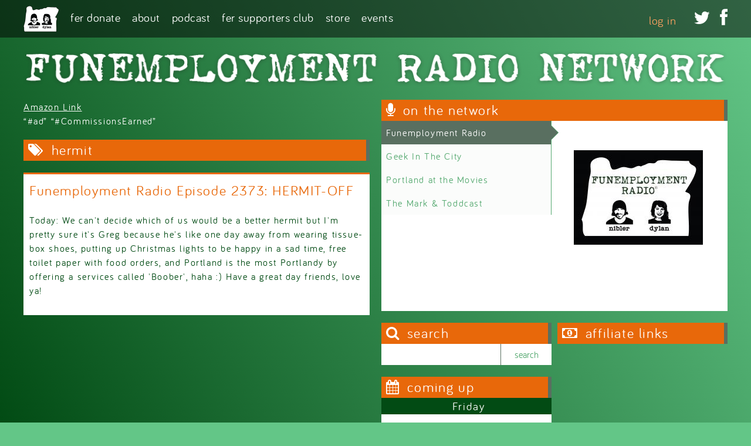

--- FILE ---
content_type: text/html; charset=utf-8
request_url: https://funemploymentradio.com/tags/hermit
body_size: 8162
content:
<!DOCTYPE html>
  <!--[if IEMobile 7]><html class="no-js ie iem7" lang="en" dir="ltr"><![endif]-->
  <!--[if lte IE 6]><html class="no-js ie lt-ie9 lt-ie8 lt-ie7" lang="en" dir="ltr"><![endif]-->
  <!--[if (IE 7)&(!IEMobile)]><html class="no-js ie lt-ie9 lt-ie8" lang="en" dir="ltr"><![endif]-->
  <!--[if IE 8]><html class="no-js ie lt-ie9" lang="en" dir="ltr"><![endif]-->
  <!--[if (gte IE 9)|(gt IEMobile 7)]><html class="no-js ie" lang="en" dir="ltr" prefix="fb: http://ogp.me/ns/fb# og: http://ogp.me/ns#"><![endif]-->
  <!--[if !IE]><!--><html class="no-js" lang="en" dir="ltr" prefix="fb: http://ogp.me/ns/fb# og: http://ogp.me/ns#"><!--<![endif]-->
<head>
  <title>hermit | Funemployment Radio</title>
  <meta charset="utf-8" />
<link rel="shortcut icon" href="https://funemploymentradio.com/sites/all/themes/fer/favicon.ico" type="image/vnd.microsoft.icon" />
<link rel="profile" href="http://www.w3.org/1999/xhtml/vocab" />
<meta name="HandheldFriendly" content="true" />
<meta name="MobileOptimized" content="width" />
<meta http-equiv="cleartype" content="on" />
<link rel="apple-touch-icon-precomposed" href="https://funemploymentradio.com/sites/all/themes/omega/omega/apple-touch-icon-precomposed-114x114.png" sizes="114x114" />
<link rel="apple-touch-icon-precomposed" href="https://funemploymentradio.com/sites/all/themes/omega/omega/apple-touch-icon-precomposed-144x144.png" sizes="144x144" />
<link rel="apple-touch-icon-precomposed" href="https://funemploymentradio.com/sites/all/themes/omega/omega/apple-touch-icon-precomposed-72x72.png" sizes="72x72" />
<link rel="apple-touch-icon-precomposed" href="https://funemploymentradio.com/sites/all/themes/omega/omega/apple-touch-icon-precomposed.png" />
<meta name="viewport" content="width=device-width" />
<meta name="generator" content="Drupal 7 (http://drupal.org)" />
<link rel="canonical" href="https://funemploymentradio.com/tags/hermit" />
<link rel="shortlink" href="https://funemploymentradio.com/taxonomy/term/7303" />
<meta property="og:site_name" content="Funemployment Radio" />
<meta property="og:type" content="article" />
<meta property="og:url" content="https://funemploymentradio.com/tags/hermit" />
<meta property="og:title" content="hermit" />
<meta property="og:image" content="http://funemploymentradio.com/sites/default/files/styles/960_wide/public/ferlogo_2015_lg.jpg" />
  <link type="text/css" rel="stylesheet" href="https://funemploymentradio.com/sites/default/files/css/css_TMubYE_fH6VTYDr8AuONjmiWJcJ3Vn6RL8mt_7WcVQ8.css" media="all" />
<link type="text/css" rel="stylesheet" href="https://funemploymentradio.com/sites/default/files/css/css_MTWnIOK019T19_XiIgegZU75Tt5JxOtA2ALsAfsmbVU.css" media="all" />
<link type="text/css" rel="stylesheet" href="https://funemploymentradio.com/sites/default/files/css/css_SL-C--heWX6OnsQb8RlpIKVAbJ2m_01xwCPpDqKmUa8.css" media="all" />

<!--[if lte IE 8]>
<link type="text/css" rel="stylesheet" href="https://funemploymentradio.com/sites/default/files/css/css_fN8FYpgO_ANbqBxMtOrve9dLWhuYpX99boAyCiwQvDI.css" media="all" />
<![endif]-->
<link type="text/css" rel="stylesheet" href="https://funemploymentradio.com/sites/default/files/css/css_iPlQoI-lGGa15pAftYV9hEE_7ZONmIVdYxLtj10qhT4.css" media="all" />
<link type="text/css" rel="stylesheet" href="https://fonts.googleapis.com/css?family=Comfortaa:300,700,regular&amp;subset=latin-ext" media="all" />
<link type="text/css" rel="stylesheet" href="https://funemploymentradio.com/sites/default/files/css/css_DomWpEwq65KI-RS9Le-_wOSecStkmtT0pEgXBNiozAQ.css" media="all" />
  <script src="https://funemploymentradio.com/sites/default/files/js/js_FwSYHRfUJb3GTCQTQIhhSjyQy1qT7A_O5g2SwIYZOGo.js"></script>
<script src="https://funemploymentradio.com/sites/default/files/js/js_hBGpg9_hvMmaIMnizAvEpQhnIm9S5MoWrhdRRdvlgIs.js"></script>
<script src="https://funemploymentradio.com/sites/default/files/js/js_BJPWysQ7yoZsPVs8Yt_7fZuq0UnnGpn56Qjmj62_vcI.js"></script>

<!--[if (gte IE 6)&(lte IE 8)]>
<script src="https://funemploymentradio.com/sites/default/files/js/js_l1iEl-hY65c79QTBBcl2tmNsnQFuMrbhOOFZUO_dkyw.js"></script>
<![endif]-->
<script src="https://funemploymentradio.com/sites/default/files/js/js_E6lxpJ1bBsXlWarA3GEzuQny0wipCyynsgEmjdGjg44.js"></script>
<script>var switchTo5x = true;</script>
<script src="https://ws.sharethis.com/button/buttons.js"></script>
<script>if (stLight !== undefined) { stLight.options({"publisher":"dr-98975e99-5b5e-6502-b796-6ff6f4018418","version":"5x","doNotCopy":true,"hashAddressBar":false,"doNotHash":true}); }</script>
<script src="https://funemploymentradio.com/sites/default/files/js/js_8kfwLLhcEXFBUFmVywi_cepHAhsgeGwjZ7p4YpPLOFY.js"></script>
<script>(function(i,s,o,g,r,a,m){i["GoogleAnalyticsObject"]=r;i[r]=i[r]||function(){(i[r].q=i[r].q||[]).push(arguments)},i[r].l=1*new Date();a=s.createElement(o),m=s.getElementsByTagName(o)[0];a.async=1;a.src=g;m.parentNode.insertBefore(a,m)})(window,document,"script","//www.google-analytics.com/analytics.js","ga");ga("create", "UA-13230043-1", {"cookieDomain":"auto"});ga("send", "pageview");</script>
<script src="https://funemploymentradio.com/sites/default/files/js/js_Y5KxsM7WgrbjbeAxQDkat_bDkLZZRd6znfIcbhCE2w8.js"></script>
<script src="https://funemploymentradio.com/sites/default/files/js/js_bvtaqOgn6SIDgp4Ze1BQpUwP4XETECqq0kuuYUFaW5M.js"></script>
<script>jQuery.extend(Drupal.settings, {"basePath":"\/","pathPrefix":"","CToolsModal":{"modalSize":{"type":"scale","width":".9","height":".9","addWidth":0,"addHeight":0,"contentRight":25,"contentBottom":75},"modalOptions":{"opacity":".55","background-color":"#FFF"},"animationSpeed":"fast","modalTheme":"CToolsModalDialog","throbberTheme":"CToolsModalThrobber"},"custom_search":{"form_target":"_self","solr":0},"better_exposed_filters":{"views":{"featured_advertiser":{"displays":{"panel_pane_featured_advertiser":{"filters":[]}}},"tags":{"displays":{"panel_pane_1":{"filters":[]}}},"upcoming":{"displays":{"sticky_events":{"filters":[]},"panel_pane_upcoming":{"filters":[]}}},"network_shows":{"displays":{"attachment_1":{"filters":[]},"panel_pane_network_slider":{"filters":[]}}},"advertisers":{"displays":{"panel_pane_advertisers":{"filters":[]}}}}},"urlIsAjaxTrusted":{"\/tags\/hermit":true},"viewsSlideshow":{"network_shows-panel_pane_network_slider_1":{"methods":{"goToSlide":["viewsSlideshowPager","viewsSlideshowSlideCounter","viewsSlideshowCycle"],"nextSlide":["viewsSlideshowPager","viewsSlideshowSlideCounter","viewsSlideshowCycle"],"pause":["viewsSlideshowControls","viewsSlideshowCycle"],"play":["viewsSlideshowControls","viewsSlideshowCycle"],"previousSlide":["viewsSlideshowPager","viewsSlideshowSlideCounter","viewsSlideshowCycle"],"transitionBegin":["viewsSlideshowPager","viewsSlideshowSlideCounter"],"transitionEnd":[]},"paused":0}},"viewsSlideshowPager":{"network_shows-panel_pane_network_slider_1":{"top":{"type":"viewsSlideshowPagerFields","master_pager":"0"}}},"viewsSlideshowPagerFields":{"network_shows-panel_pane_network_slider_1":{"top":{"activatePauseOnHover":1}}},"viewsSlideshowCycle":{"#views_slideshow_cycle_main_network_shows-panel_pane_network_slider_1":{"num_divs":4,"id_prefix":"#views_slideshow_cycle_main_","div_prefix":"#views_slideshow_cycle_div_","vss_id":"network_shows-panel_pane_network_slider_1","effect":"fade","transition_advanced":1,"timeout":5000,"speed":700,"delay":0,"sync":1,"random":0,"pause":1,"pause_on_click":0,"play_on_hover":0,"action_advanced":0,"start_paused":0,"remember_slide":0,"remember_slide_days":1,"pause_in_middle":0,"pause_when_hidden":0,"pause_when_hidden_type":"full","amount_allowed_visible":"","nowrap":0,"pause_after_slideshow":0,"fixed_height":1,"items_per_slide":1,"wait_for_image_load":1,"wait_for_image_load_timeout":3000,"cleartype":0,"cleartypenobg":0,"advanced_options":"{}"}},"responsive_menus":[{"selectors":["#block-superfish-1 .menu"],"trigger_txt":"Menu","side":"left","speed":"200","media_size":"768","displace":"1","renaming":"1","onOpen":"","onClose":"","responsive_menus_style":"sidr"}],"extlink":{"extTarget":"_blank","extClass":0,"extLabel":"(link is external)","extImgClass":0,"extSubdomains":1,"extExclude":"","extInclude":"","extCssExclude":"","extCssExplicit":"","extAlert":0,"extAlertText":"This link will take you to an external web site.","mailtoClass":0,"mailtoLabel":"(link sends e-mail)"},"googleanalytics":{"trackOutbound":1,"trackMailto":1,"trackDownload":1,"trackDownloadExtensions":"7z|aac|arc|arj|asf|asx|avi|bin|csv|doc(x|m)?|dot(x|m)?|exe|flv|gif|gz|gzip|hqx|jar|jpe?g|js|mp(2|3|4|e?g)|mov(ie)?|msi|msp|pdf|phps|png|ppt(x|m)?|pot(x|m)?|pps(x|m)?|ppam|sld(x|m)?|thmx|qtm?|ra(m|r)?|sea|sit|tar|tgz|torrent|txt|wav|wma|wmv|wpd|xls(x|m|b)?|xlt(x|m)|xlam|xml|z|zip"},"superfish":{"1":{"id":"1","sf":{"animation":{"opacity":"show","height":"show"},"speed":"\u0027fast\u0027","autoArrows":false,"dropShadows":false,"disableHI":false},"plugins":{"touchscreen":{"mode":"window_width"},"supposition":true,"bgiframe":false,"supersubs":{"minWidth":"10","maxWidth":"27","extraWidth":1}}}}});</script>
</head>
<body class="html not-front not-logged-in page-taxonomy page-taxonomy-term page-taxonomy-term- page-taxonomy-term-7303 region-content section-tags">
  <a href="#main-content" class="element-invisible element-focusable">Skip to main content</a>
    <div class="l-page has-no-sidebars">
	<div class="l-navigation-wrapper">
		<div class="l-navigation l-container">
				        <a href="/" title="Home" rel="home" class="site-logo"><img src="https://funemploymentradio.com/sites/all/themes/fer/logo.png" alt="Home" /></a>
	    	    	  <div class="l-region l-region--navigation">
    <div id="block-superfish-1" class="block block--superfish menu-name-main-menu block--superfish-1">
        <div class="block__content">
    <ul id="superfish-1" class="menu sf-menu sf-main-menu sf-horizontal sf-style-none sf-total-items-6 sf-parent-items-4 sf-single-items-2"><li id="menu-6355-1" class="first odd sf-item-1 sf-depth-1 leaf sf-no-children"><a href="https://funemploymentradio.com/donate" title="Donate to FER" class="sf-depth-1">FER Donate</a></li><li id="menu-1155-1" class="middle even sf-item-2 sf-depth-1 leaf sf-total-children-2 sf-parent-children-0 sf-single-children-2 menuparent"><a href="/about" class="sf-depth-1 menuparent">About</a><ul><li id="menu-3660-1" class="first odd sf-item-1 sf-depth-2 leaf sf-no-children"><a href="http://www.funemploymentradio.com/about" title="  Norman Winarsky
Date/Time:  October 28th, 10 am PST
Call:  We are calling him at  650-859-2061 back-up, tel: 512-904-9255.
Details: Press Release attached to this email (what they asked we refer to for the 5 questions/topics)

Confirming: Carmine Gallo
Date/Time: A Tuesday morning in January

On Hold: Microsoft Office 2016
Date/Time: Sometime in later November. Waiting for return email, will followup end of week.

About Greg, Sarah &amp; FER" class="sf-depth-2">About Greg, Sarah &amp; FER</a></li><li id="menu-1463-1" class="last even sf-item-2 sf-depth-2 leaf sf-no-children"><a href="/contact" class="sf-depth-2">Contact</a></li></ul></li><li id="menu-1246-1" class="middle odd sf-item-3 sf-depth-1 leaf sf-total-children-4 sf-parent-children-0 sf-single-children-4 menuparent"><a href="/episode-archive" title="" class="sf-depth-1 menuparent">Podcast</a><ul><li id="menu-3574-1" class="first odd sf-item-1 sf-depth-2 leaf sf-no-children"><a href="http://funemploymentradio.com/episode-archive" title="Podcast Episodes and Search" class="sf-depth-2">Podcast Episodes</a></li><li id="menu-3260-1" class="middle even sf-item-2 sf-depth-2 leaf sf-no-children"><a href="http://www.stitcher.com/podcast/funemployment-radio" title="" class="sf-depth-2">Listen via Stitcher</a></li><li id="menu-3258-1" class="middle odd sf-item-3 sf-depth-2 leaf sf-no-children"><a href="https://itunes.apple.com/us/podcast/funemployment-radio/id339881075" title="" class="sf-depth-2">Listen via iTunes</a></li><li id="menu-3261-1" class="last even sf-item-4 sf-depth-2 leaf sf-no-children"><a href="http://funemploymentradio.libsyn.com/rss" title="" class="sf-depth-2">RSS Feed</a></li></ul></li><li id="menu-1251-1" class="middle even sf-item-4 sf-depth-1 leaf sf-total-children-3 sf-parent-children-0 sf-single-children-3 menuparent"><a href="http://funemploymentradio.com/live" title="" class="sf-depth-1 menuparent">FER Supporters Club</a><ul><li id="menu-3206-1" class="first odd sf-item-1 sf-depth-2 leaf sf-no-children"><a href="http://funemploymentradio.com/subscribe" title="Be Awesome!" class="sf-depth-2">Subscribe to FER Network</a></li><li id="menu-1162-1" class="middle even sf-item-2 sf-depth-2 leaf sf-no-children"><a href="/live" class="sf-depth-2">Listen Live</a></li><li id="menu-1159-1" class="last odd sf-item-3 sf-depth-2 leaf sf-no-children"><a href="/archive" title="" class="sf-depth-2">Premium Archive</a></li></ul></li><li id="menu-3256-1" class="middle odd sf-item-5 sf-depth-1 leaf sf-total-children-2 sf-parent-children-1 sf-single-children-1 menuparent"><a href="http://www.funemploymentradio.com/store" title="" class="sf-depth-1 menuparent">Store</a><ul><li id="menu-1157-1" class="first odd sf-item-1 sf-depth-2 leaf sf-no-children"><a href="/store" class="sf-depth-2">FER Merch Store</a></li><li id="menu-3257-1" class="last even sf-item-2 sf-depth-2 leaf"><a href="/cybermall" title="" class="sf-depth-2">Cyber Mall</a></li></ul></li><li id="menu-1158-1" class="last even sf-item-6 sf-depth-1 leaf sf-no-children"><a href="/events" class="sf-depth-1">Events</a></li></ul>  </div>
</div>
<nav id="block-menu-block-2" role="navigation" class="block block--menu-block block-menu-social-media block--menu-block-2">
      
  <div class="menu-block-wrapper menu-block-2 menu-name-menu-social-media parent-mlid-0 menu-level-1">
  <ul class="menu"><li class="first leaf menu-mlid-1182"><a href="http://twitter.com/funempradio" title="Twitter"></a></li>
<li class="last leaf menu-mlid-1183"><a href="http://facebook.com/funemploymentradio" title=""></a></li>
</ul></div>
</nav>
<nav id="block-system-user-menu" role="navigation" class="block block--system block--menu block--system-user-menu">
      
  <ul class="menu"><li class="first last leaf"><a href="/user/login">Log in</a></li>
</ul></nav>
  </div>
		</div>
	</div>
	<div class="l-branding l-container">
  	      <h1 class="site-name">
        <a href="/" title="Home" rel="home"><span><img src="/sites/all/themes/fer/images/fer-network-white.png" alt="Funemployment Radio Network" /></span></a>
      </h1>
    		
	</div>
	<div class="l-main-wrapper l-container">
		<div class="l-column-primary">
			<div class="l-header-first">
	      	    </div>
			<div class="l-main">
		    <div class="l-content" role="main">
		      		      <a id="main-content"></a>
		      		      		        <!-- <h1>hermit</h1> -->
		      		      		      		      		      		      		      <div class="panel-display panel-funemployment-wrapper clearfix " >
  <div class="funemployment-header funemployment-container clearfix">
    <div class="funemployment-header-inner panel-panel funemployment-panel">
          </div>
  </div><!-- end fer header -->
  <div class="funemployment-column-primary funemployment-container clearfix">
    <div class="funemployment-content-header funemployment-panel">
      <div class="panel-pane pane-views-panes pane-featured-advertiser-panel-pane-featured-advertiser">
            <div class="view view-featured-advertiser view-id-featured_advertiser view-display-id-panel_pane_featured_advertiser view-dom-id-84c820c8e5fba0f4858c94f85fb8ba3f">
        
  
  
      <div class="view-content">
        <div class="views-row views-row-1 views-row-odd views-row-first views-row-last">
      
  <div class="views-field views-field-body">        <div class="field-content"><p><a target="_blank" href="https://www.amazon.com/b?_encoding=UTF8&amp;tag=funemployme0f-20&amp;linkCode=ur2&amp;linkId=b44c0a082f831f2f0bf7b393c0c764b5&amp;camp=1789&amp;creative=9325&amp;node=13900871">Amazon Link</a><br />
“#ad” “#CommissionsEarned”</p>
</div>  </div>  </div>
    </div>
  
  
  
  
  
  
</div>    </div>
    </div>
    <div class="funemployment-content-main panel-panel funemployment-panel">
      <div class="panel-pane pane-views-panes pane-tags-panel-pane-1">
          <h2 class="pane-title">hermit</h2>
        <div class="view view-tags view-id-tags view-display-id-panel_pane_1 view-dom-id-8fb994fac1dc0bb314562e5aed02b8ab">
        
  
  
      <div class="view-content">
        <div class="views-row views-row-1 views-row-odd views-row-first views-row-last">
    <div class="panelizer-view-mode node node-teaser node-funemployment-radio-episode node-6446">
      <H2 >
          <a href="/episodes/funemployment-radio-episode-2373-hermit">Funemployment Radio Episode 2373: HERMIT-OFF</a>
      </H2>
      
<div class="panel-display boxton clearfix container " >
  <div class="row-fluid">
    <div class="boxton-container boxton-content boxton-content-region panel-panel span12">
      <div class="panel-pane pane-entity-field pane-node-body">
            <div class="field field--name-body field--type-text-with-summary field--label-hidden"><div class="field__items"><div class="field__item even"><p>Today: We can't decide which of us would be a better hermit but I'm pretty sure it's Greg because he's like one day away from wearing tissue-box shoes, putting up Christmas lights to be happy in a sad time, free toilet paper with food orders, and Portland is the most Portlandy by offering a services called 'Boober', haha :) Have a great day friends, love ya!</p>
</div></div></div>    </div>
    </div>
  </div>
</div><!-- /.boxton -->
</div>
  </div>
    </div>
  
  
  
  
  
  
</div>    </div>
    </div>
  </div><!-- end fer column primary -->
  <div class="funemployment-column-secondary funemployment-container clearfix">
    <div class="funemployment-sidebar-header panel-panel funemployment-panel clearfix">
      <div class="panel-pane pane-views-panes pane-network-shows-panel-pane-network-slider">
          <h2 class="pane-title">On the Network</h2>
        <div class="view view-network-shows view-id-network_shows view-display-id-panel_pane_network_slider view-dom-id-888fbfdeeafef6affcf54d9e57263fc0">
        
  
  
      <div class="view-content">
      
  <div class="skin-default">
          <div class="views-slideshow-controls-top clearfix">
        <div id="widget_pager_top_network_shows-panel_pane_network_slider_1" class="views-slideshow-pager-fields widget_pager widget_pager_top views_slideshow_pager_field">
  <div id="views_slideshow_pager_field_item_top_network_shows-panel_pane_network_slider_1_0" class="views-slideshow-pager-field-item views_slideshow_pager_field_item views-row-odd views-row-first" aria-controls="views_slideshow_cycle_div_network_shows-panel_pane_network_slider_1_0">
  <div class="views-field-title">
    <div class="views-content-title">
    <a href="/network/funemployment-radio">Funemployment Radio</a>  </div>
</div>
</div>
<div id="views_slideshow_pager_field_item_top_network_shows-panel_pane_network_slider_1_1" class="views-slideshow-pager-field-item views_slideshow_pager_field_item views-row-even" aria-controls="views_slideshow_cycle_div_network_shows-panel_pane_network_slider_1_1">
  <div class="views-field-title">
    <div class="views-content-title">
    <a href="/network/geek-city">Geek In The City</a>  </div>
</div>
</div>
<div id="views_slideshow_pager_field_item_top_network_shows-panel_pane_network_slider_1_2" class="views-slideshow-pager-field-item views_slideshow_pager_field_item views-row-odd" aria-controls="views_slideshow_cycle_div_network_shows-panel_pane_network_slider_1_2">
  <div class="views-field-title">
    <div class="views-content-title">
    <a href="/portlandatthemovies">Portland at the Movies</a>  </div>
</div>
</div>
<div id="views_slideshow_pager_field_item_top_network_shows-panel_pane_network_slider_1_3" class="views-slideshow-pager-field-item views_slideshow_pager_field_item views-row-even views-row-last" aria-controls="views_slideshow_cycle_div_network_shows-panel_pane_network_slider_1_3">
  <div class="views-field-title">
    <div class="views-content-title">
    <a href="/network/mark-toddcast">The Mark &amp; Toddcast</a>  </div>
</div>
</div>
</div>
      </div>
    
    <div id="views_slideshow_cycle_main_network_shows-panel_pane_network_slider_1" class="views_slideshow_cycle_main views_slideshow_main"><div id="views_slideshow_cycle_teaser_section_network_shows-panel_pane_network_slider_1" class="views-slideshow-cycle-main-frame views_slideshow_cycle_teaser_section">
  <div id="views_slideshow_cycle_div_network_shows-panel_pane_network_slider_1_0" class="views-slideshow-cycle-main-frame-row views_slideshow_cycle_slide views_slideshow_slide views-row-1 views-row-first views-row-odd" aria-labelledby='views_slideshow_pager_field_item_top_network_shows-panel_pane_network_slider_1_0'>
  <div class="views-slideshow-cycle-main-frame-row-item views-row views-row-0 views-row-odd views-row-first">
    
  <div class="views-field views-field-field-logo">        <div class="field-content"><a href="/network/funemployment-radio"><img class="medium" src="https://funemploymentradio.com/sites/default/files/styles/medium/public/ferlogo_2015_lg_0.jpg?itok=yxG51qOo" width="220" height="161" alt="FER Logo" title="Funemployment Radio Logo" /></a></div>  </div>  
  <div class="views-field views-field-field-air-times">        <div class="field-content"></div>  </div></div>
</div>
<div id="views_slideshow_cycle_div_network_shows-panel_pane_network_slider_1_1" class="views-slideshow-cycle-main-frame-row views_slideshow_cycle_slide views_slideshow_slide views-row-2 views_slideshow_cycle_hidden views-row-even" aria-labelledby='views_slideshow_pager_field_item_top_network_shows-panel_pane_network_slider_1_1'>
  <div class="views-slideshow-cycle-main-frame-row-item views-row views-row-0 views-row-odd">
    
  <div class="views-field views-field-field-logo">        <div class="field-content"><a href="/network/geek-city"><img class="medium" src="https://funemploymentradio.com/sites/default/files/styles/medium/public/GitC_Logo.jpg?itok=k5JA_fxW" width="220" height="214" alt="Geek in the City" title="Geek in the City" /></a></div>  </div>  
  <div class="views-field views-field-field-air-times">        <div class="field-content"><div class="time-default">
Wednesday 6:30pm - 9:00pm</div>
</div>  </div></div>
</div>
<div id="views_slideshow_cycle_div_network_shows-panel_pane_network_slider_1_2" class="views-slideshow-cycle-main-frame-row views_slideshow_cycle_slide views_slideshow_slide views-row-3 views_slideshow_cycle_hidden views-row-odd" aria-labelledby='views_slideshow_pager_field_item_top_network_shows-panel_pane_network_slider_1_2'>
  <div class="views-slideshow-cycle-main-frame-row-item views-row views-row-0 views-row-odd">
    
  <div class="views-field views-field-field-logo">        <div class="field-content"><a href="/portlandatthemovies"><img class="medium" src="https://funemploymentradio.com/sites/default/files/styles/medium/public/patmlogouni.jpg?itok=PUfUDWAQ" width="220" height="208" alt="Portland at the Movies" title="Portland at the Movies Logo" /></a></div>  </div>  
  <div class="views-field views-field-field-air-times">        <div class="field-content"></div>  </div></div>
</div>
<div id="views_slideshow_cycle_div_network_shows-panel_pane_network_slider_1_3" class="views-slideshow-cycle-main-frame-row views_slideshow_cycle_slide views_slideshow_slide views-row-4 views_slideshow_cycle_hidden views-row-last views-row-even" aria-labelledby='views_slideshow_pager_field_item_top_network_shows-panel_pane_network_slider_1_3'>
  <div class="views-slideshow-cycle-main-frame-row-item views-row views-row-0 views-row-odd">
    
  <div class="views-field views-field-field-logo">        <div class="field-content"><a href="/network/mark-toddcast"><img class="medium" src="https://funemploymentradio.com/sites/default/files/styles/medium/public/logowithslogan.jpg?itok=fjLpr7_u" width="170" height="220" alt="The Mark and Toddcast Podcast" title="The Mark and Toddcast" /></a></div>  </div>  
  <div class="views-field views-field-field-air-times">        <div class="field-content"></div>  </div></div>
</div>
</div>
</div>
      </div>
    </div>
  
  
      <div class="attachment attachment-after">
      <div class="view view-network-shows view-id-network_shows view-display-id-attachment_1 network-slider-mobile">
        
  
  
      <div class="view-content">
        <div class="views-row views-row-1 views-row-odd views-row-first">
      
          <a href="/network/funemployment-radio"><img class="thumb-crop-120-square" src="https://funemploymentradio.com/sites/default/files/styles/thumb_crop_120_square/public/ferlogo_2015_lg_0.jpg?itok=W9MXQ-Sm" alt="FER Logo" title="Funemployment Radio Logo" /></a>    </div>
  <div class="views-row views-row-2 views-row-even">
      
          <a href="/network/geek-city"><img class="thumb-crop-120-square" src="https://funemploymentradio.com/sites/default/files/styles/thumb_crop_120_square/public/GitC_Logo.jpg?itok=hv_QnON_" alt="Geek in the City" title="Geek in the City" /></a>    </div>
  <div class="views-row views-row-3 views-row-odd">
      
          <a href="/portlandatthemovies"><img class="thumb-crop-120-square" src="https://funemploymentradio.com/sites/default/files/styles/thumb_crop_120_square/public/patmlogouni.jpg?itok=jrBFW45g" alt="Portland at the Movies" title="Portland at the Movies Logo" /></a>    </div>
  <div class="views-row views-row-4 views-row-even views-row-last">
      
          <a href="/network/mark-toddcast"><img class="thumb-crop-120-square" src="https://funemploymentradio.com/sites/default/files/styles/thumb_crop_120_square/public/logowithslogan.jpg?itok=q7mOBDUh" alt="The Mark and Toddcast Podcast" title="The Mark and Toddcast" /></a>    </div>
    </div>
  
  
  
  
  
  
</div>    </div>
  
  
  
  
</div>    </div>
    </div>
    <div class="funemployment-sidebar-first panel-panel funemployment-panel clearfix">
      <div class="panel-pane pane-block pane-search-form pane-search block--search">
          <h2 class="pane-title">Search</h2>
        <form class="search-form search-block-form" action="/tags/hermit" method="post" id="search-block-form" accept-charset="UTF-8"><div><div class="container-inline">
      <h2 class="element-invisible">Search form</h2>
    <div class="form-item form-type-textfield form-item-search-block-form">
  <label class="element-invisible" for="edit-search-block-form--2">Search this site </label>
 <input title="Enter the terms you wish to search for." class="custom-search-box form-text" placeholder="" type="text" id="edit-search-block-form--2" name="search_block_form" value="" size="15" maxlength="128" />
</div>
<div class="form-actions form-wrapper" id="edit-actions"><input type="submit" id="edit-submit" name="op" value="Search" class="form-submit" /></div><input type="hidden" name="form_build_id" value="form-nTIDFPqodQQzpXVnEohGEVvsVflek2PYaWIxtPqEW60" />
<input type="hidden" name="form_id" value="search_block_form" />
<input type="hidden" name="custom_search_paths" value="search/site/[key]" />
</div>
</div></form>    </div>
<div class="panel-pane pane-views-panes pane-upcoming-panel-pane-upcoming">
          <h2 class="pane-title">Coming Up</h2>
        <div class="view view-upcoming view-id-upcoming view-display-id-panel_pane_upcoming view-dom-id-63b1c3380ff8c26d882d098b1c0487c9">
        
  
      <div class="attachment attachment-before">
      <div class="view view-upcoming view-id-upcoming view-display-id-sticky_events events-sticky">
        
  
  
  
  
  
  
  
  
</div>    </div>
  
      <div class="view-content">
        <h3 class="grouping-title"><span class="date-display-single">Friday</span></h3>
  <div class="views-row views-row-1 views-row-odd views-row-first views-row-last">
      
          <h4 class="field-title"><a href="/network/funemployment-radio-1">Funemployment Radio</a></h4>    
          <div class="field-date-time"><span class="date-display-single"><span class="date-display-start">10:00am</span> to <span class="date-display-end">11:00am</span></span></div>    </div>
  <h3 class="grouping-title"><span class="date-display-single">Monday</span></h3>
  <div class="views-row views-row-1 views-row-odd views-row-first views-row-last">
      
          <h4 class="field-title"><a href="/network/funemployment-radio">Funemployment Radio</a></h4>    
          <div class="field-date-time"><span class="date-display-single"><span class="date-display-start">10:00am</span> to <span class="date-display-end">11:00am</span></span></div>    </div>
  <h3 class="grouping-title"><span class="date-display-single">Tuesday</span></h3>
  <div class="views-row views-row-1 views-row-odd views-row-first views-row-last">
      
          <h4 class="field-title"><a href="/network/funemployment-radio">Funemployment Radio</a></h4>    
          <div class="field-date-time"><span class="date-display-single"><span class="date-display-start">10:00am</span> to <span class="date-display-end">11:00am</span></span></div>    </div>
  <h3 class="grouping-title"><span class="date-display-single">Wednesday</span></h3>
  <div class="views-row views-row-1 views-row-odd views-row-first views-row-last">
      
          <h4 class="field-title"><a href="/network/funemployment-radio">Funemployment Radio</a></h4>    
          <div class="field-date-time"><span class="date-display-single"><span class="date-display-start">10:00am</span> to <span class="date-display-end">11:00am</span></span></div>    </div>
  <h3 class="grouping-title"><span class="date-display-single">Thursday</span></h3>
  <div class="views-row views-row-1 views-row-odd views-row-first views-row-last">
      
          <h4 class="field-title"><a href="/network/funemployment-radio">Funemployment Radio</a></h4>    
          <div class="field-date-time"><span class="date-display-single"><span class="date-display-start">10:00am</span> to <span class="date-display-end">11:00am</span></span></div>    </div>
    </div>
  
  
  
  
  
  
</div>    </div>
    </div>
    <div class="funemployment-sidebar-second panel-panel funemployment-panel clearfix">
      <div class="panel-pane pane-views-panes pane-advertisers-panel-pane-advertisers">
          <h2 class="pane-title">affiliate links</h2>
        <div class="view view-advertisers view-id-advertisers view-display-id-panel_pane_advertisers view-dom-id-edfabce391bf317ec778fcc795968e26">
        
  
  
      <div class="view-content">
        <div class="views-row views-row-1 views-row-odd views-row-first views-row-last type-embedded-ad">
      
  <div class="fer-sponsor">          </div>  
  <div class="fer-sponsor">        <center><iframe id="iframe_173" src="//a.impactradius-go.com/gen-ad-code/3029266/1059353/12951/" width="125" height="125" scrolling="no" frameborder="0" marginheight="0" marginwidth="0"></iframe></center>  </div>  </div>
    </div>
  
  
  
  
      <div class="view-footer">
      <p><a href="/cyber-mall" target="_blank"><img class="medium" src="/sites/default/files/styles/medium/public/cybermall.jpg?itok=Kcv5XhCV" width="220" height="206" title="Cyber Mall" /></a></p>
    </div>
  
  
</div>    </div>
    </div>
  </div>	<!-- end funemployment column secondary -->
</div><!-- end funemployment wrapper -->
		    </div>
		    
		  </div>
		</div>
<!-- 	  <div class="l-column-secondary">
		  	<div class="l-header-second">
		    				</div>
							  </div>	 -->
	</div>  
	<div class="l-footer-wrapper">
	  <footer class="l-footer l-container" role="contentinfo">
	      <div class="l-region l-region--footer">
    <div id="block-block-2" class="block block--block block--block-2">
        <div class="block__content">
    <p>Funemployment Radio is a comedy podcast, broadcast live every week day from Portland, Oregon on the Funemployment Radio Network.<br />Copyright 2023 Funemployment Radio.</p>
  </div>
</div>
  </div>
	  </footer>
	</div>
</div>
  <script src="https://funemploymentradio.com/sites/default/files/js/js_5tTvgyUhN0H-8pHj1xd8traAo1VRDQ1a7dBT7ve1ibI.js"></script>
<script src="https://funemploymentradio.com/sites/default/files/js/js_mD5M0w5TuMPSqlZr63PgLzZzL93akqclR9BxvCAM1yE.js"></script>
<script defer src="https://static.cloudflareinsights.com/beacon.min.js/vcd15cbe7772f49c399c6a5babf22c1241717689176015" integrity="sha512-ZpsOmlRQV6y907TI0dKBHq9Md29nnaEIPlkf84rnaERnq6zvWvPUqr2ft8M1aS28oN72PdrCzSjY4U6VaAw1EQ==" data-cf-beacon='{"version":"2024.11.0","token":"1e26fec1a3a74811bd0bb6d8dc72aa00","r":1,"server_timing":{"name":{"cfCacheStatus":true,"cfEdge":true,"cfExtPri":true,"cfL4":true,"cfOrigin":true,"cfSpeedBrain":true},"location_startswith":null}}' crossorigin="anonymous"></script>
</body>
</html>
